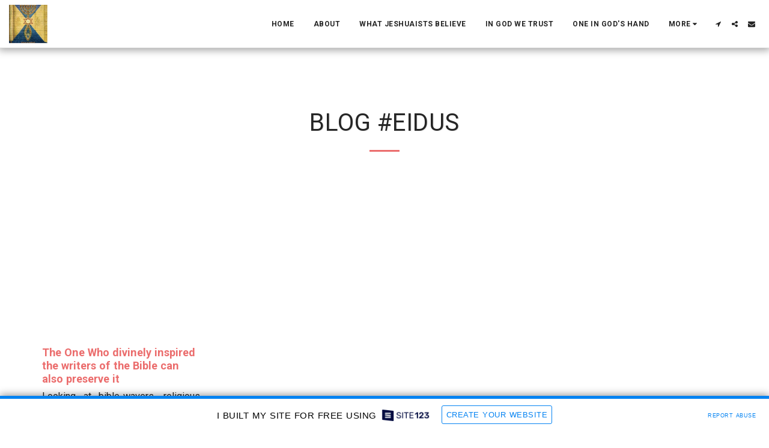

--- FILE ---
content_type: text/html; charset=UTF-8
request_url: https://jeshuaists.site123.me/blog/tag/eidus
body_size: 1877
content:
<!DOCTYPE html>
<html lang="en">
<head>
    <meta charset="utf-8">
    <meta name="viewport" content="width=device-width, initial-scale=1">
    <title></title>
    <style>
        body {
            font-family: "Arial";
        }
    </style>
    <script type="text/javascript">
    window.awsWafCookieDomainList = [];
    window.gokuProps = {
"key":"AQIDAHjcYu/GjX+QlghicBgQ/7bFaQZ+m5FKCMDnO+vTbNg96AGRbx1R+neiF6Ogk67uPjHJAAAAfjB8BgkqhkiG9w0BBwagbzBtAgEAMGgGCSqGSIb3DQEHATAeBglghkgBZQMEAS4wEQQMXHo7Z2BuFYLVX7iaAgEQgDvuiFrdzUFSPtKSB42JQ7kjjgd4yq+lKst7j1q/DnMT7Hk96Y3KywLn/RhsWJdMaYBGfKoTiW6pca5ddQ==",
          "iv":"CgAElDMRVgAAAMQ0",
          "context":"SpTFJbwvMHfRFIp9E1Kho5W3RCCXEELfRSmDK23CbTkd2H+TeEejyrgIAPQWt1reOt/0L9Ka8OFqGID5ose3DPEnLS2+1UN0rWml7kSS7DXvN5LlSy6pFKiIZhpqa3+PxQmusi+UTLDUmz5TI+wf2VR00YwTF3H7pfM/lckffTHMGec4caDszHU7ywB3BrgMrDzffyz77TwfvlbK1qZ/V1q6xXBq19ZVqvmgFL8pdi+S3SJJQoxqHpW2swG6dsggHsiEb7QXCF681TuQ8U6pDcMItH6uESSoxrCIGAEJ+cFnenEHKOPrdxDJls0MjX4lyTBhQKkIv+YsIYeXyFI+sIW1VbSkDu1v/pq3nSDcZGND3YrCRfSu5D8="
};
    </script>
    <script src="https://3ebe8aca4f86.70064874.us-east-1.token.awswaf.com/3ebe8aca4f86/37f16da8cb4d/b6129e9f58e8/challenge.js"></script>
</head>
<body>
    <div id="challenge-container"></div>
    <script type="text/javascript">
        AwsWafIntegration.saveReferrer();
        AwsWafIntegration.checkForceRefresh().then((forceRefresh) => {
            if (forceRefresh) {
                AwsWafIntegration.forceRefreshToken().then(() => {
                    window.location.reload(true);
                });
            } else {
                AwsWafIntegration.getToken().then(() => {
                    window.location.reload(true);
                });
            }
        });
    </script>
    <noscript>
        <h1>JavaScript is disabled</h1>
        In order to continue, we need to verify that you're not a robot.
        This requires JavaScript. Enable JavaScript and then reload the page.
    </noscript>
</body>
</html>